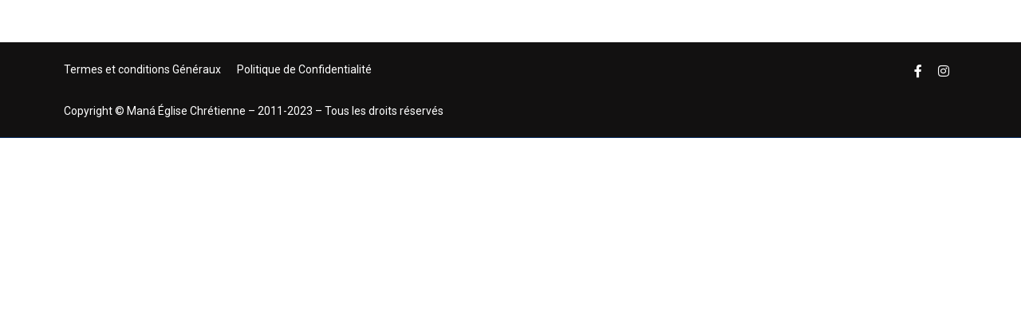

--- FILE ---
content_type: text/css
request_url: https://eglisemana.com/wp-content/uploads/elementor/css/post-10276.css?ver=1721120369
body_size: 10425
content:
.elementor-10276 .elementor-element.elementor-element-9a3d3f8:not(.elementor-motion-effects-element-type-background), .elementor-10276 .elementor-element.elementor-element-9a3d3f8 > .elementor-motion-effects-container > .elementor-motion-effects-layer{background-color:transparent;background-image:linear-gradient(180deg, #6F1111 0%, #E20C0C 100%);}.elementor-10276 .elementor-element.elementor-element-9a3d3f8{transition:background 0.3s, border 0.3s, border-radius 0.3s, box-shadow 0.3s;padding:5px 0px 0px 0px;}.elementor-10276 .elementor-element.elementor-element-9a3d3f8 > .elementor-background-overlay{transition:background 0.3s, border-radius 0.3s, opacity 0.3s;}.elementor-bc-flex-widget .elementor-10276 .elementor-element.elementor-element-8631cbe.elementor-column .elementor-widget-wrap{align-items:center;}.elementor-10276 .elementor-element.elementor-element-8631cbe.elementor-column.elementor-element[data-element_type="column"] > .elementor-widget-wrap.elementor-element-populated{align-content:center;align-items:center;}.elementor-10276 .elementor-element.elementor-element-c3f855b .hfe-site-logo-container, .elementor-10276 .elementor-element.elementor-element-c3f855b .hfe-caption-width figcaption{text-align:left;}.elementor-10276 .elementor-element.elementor-element-c3f855b .hfe-site-logo-container .hfe-site-logo-img{border-style:none;}.elementor-10276 .elementor-element.elementor-element-c3f855b .hfe-site-logo:hover img{opacity:0.8;}.elementor-10276 .elementor-element.elementor-element-c3f855b .widget-image-caption{margin-top:0px;margin-bottom:0px;}.elementor-10276 .elementor-element.elementor-element-c3f855b > .elementor-widget-container{padding:0px 0px 0px 10px;}.elementor-bc-flex-widget .elementor-10276 .elementor-element.elementor-element-7d83ce7.elementor-column .elementor-widget-wrap{align-items:center;}.elementor-10276 .elementor-element.elementor-element-7d83ce7.elementor-column.elementor-element[data-element_type="column"] > .elementor-widget-wrap.elementor-element-populated{align-content:center;align-items:center;}.elementor-10276 .elementor-element.elementor-element-14c19b5{text-align:center;}.elementor-10276 .elementor-element.elementor-element-14c19b5 img{width:60%;}.elementor-bc-flex-widget .elementor-10276 .elementor-element.elementor-element-858e9fd.elementor-column .elementor-widget-wrap{align-items:center;}.elementor-10276 .elementor-element.elementor-element-858e9fd.elementor-column.elementor-element[data-element_type="column"] > .elementor-widget-wrap.elementor-element-populated{align-content:center;align-items:center;}.elementor-10276 .elementor-element.elementor-element-dca7fc9 .hfe-site-logo-container, .elementor-10276 .elementor-element.elementor-element-dca7fc9 .hfe-caption-width figcaption{text-align:right;}.elementor-10276 .elementor-element.elementor-element-dca7fc9 .hfe-site-logo .hfe-site-logo-container img{width:66%;}.elementor-10276 .elementor-element.elementor-element-dca7fc9 .hfe-site-logo-container .hfe-site-logo-img{border-style:none;}.elementor-10276 .elementor-element.elementor-element-dca7fc9 .widget-image-caption{margin-top:0px;margin-bottom:0px;}.elementor-10276 .elementor-element.elementor-element-ac079c9:not(.elementor-motion-effects-element-type-background), .elementor-10276 .elementor-element.elementor-element-ac079c9 > .elementor-motion-effects-container > .elementor-motion-effects-layer{background-color:#101010;}.elementor-10276 .elementor-element.elementor-element-ac079c9{transition:background 0.3s, border 0.3s, border-radius 0.3s, box-shadow 0.3s;}.elementor-10276 .elementor-element.elementor-element-ac079c9 > .elementor-background-overlay{transition:background 0.3s, border-radius 0.3s, opacity 0.3s;}.elementor-bc-flex-widget .elementor-10276 .elementor-element.elementor-element-94e82c0.elementor-column .elementor-widget-wrap{align-items:center;}.elementor-10276 .elementor-element.elementor-element-94e82c0.elementor-column.elementor-element[data-element_type="column"] > .elementor-widget-wrap.elementor-element-populated{align-content:center;align-items:center;}.elementor-10276 .elementor-element.elementor-element-a448713 .elementor-icon-list-icon i{color:#6EC1E4;transition:color 0.3s;}.elementor-10276 .elementor-element.elementor-element-a448713 .elementor-icon-list-icon svg{fill:#6EC1E4;transition:fill 0.3s;}.elementor-10276 .elementor-element.elementor-element-a448713{--e-icon-list-icon-size:14px;--icon-vertical-offset:0px;}.elementor-10276 .elementor-element.elementor-element-a448713 .elementor-icon-list-item > .elementor-icon-list-text, .elementor-10276 .elementor-element.elementor-element-a448713 .elementor-icon-list-item > a{font-weight:600;}.elementor-10276 .elementor-element.elementor-element-a448713 .elementor-icon-list-text{color:#FFFFFF;transition:color 0.3s;}.elementor-10276 .elementor-element.elementor-element-a448713 .elementor-icon-list-item:hover .elementor-icon-list-text{color:#FCD204;}.elementor-bc-flex-widget .elementor-10276 .elementor-element.elementor-element-7777fa8.elementor-column .elementor-widget-wrap{align-items:center;}.elementor-10276 .elementor-element.elementor-element-7777fa8.elementor-column.elementor-element[data-element_type="column"] > .elementor-widget-wrap.elementor-element-populated{align-content:center;align-items:center;}.elementor-bc-flex-widget .elementor-10276 .elementor-element.elementor-element-003c132.elementor-column .elementor-widget-wrap{align-items:center;}.elementor-10276 .elementor-element.elementor-element-003c132.elementor-column.elementor-element[data-element_type="column"] > .elementor-widget-wrap.elementor-element-populated{align-content:center;align-items:center;}.elementor-10276 .elementor-element.elementor-element-177b9de .elementor-icon-list-icon i{color:#6EC1E4;transition:color 0.3s;}.elementor-10276 .elementor-element.elementor-element-177b9de .elementor-icon-list-icon svg{fill:#6EC1E4;transition:fill 0.3s;}.elementor-10276 .elementor-element.elementor-element-177b9de{--e-icon-list-icon-size:14px;--icon-vertical-offset:0px;}.elementor-10276 .elementor-element.elementor-element-177b9de .elementor-icon-list-item > .elementor-icon-list-text, .elementor-10276 .elementor-element.elementor-element-177b9de .elementor-icon-list-item > a{font-weight:600;}.elementor-10276 .elementor-element.elementor-element-177b9de .elementor-icon-list-text{color:#FFFFFF;transition:color 0.3s;}.elementor-10276 .elementor-element.elementor-element-177b9de .elementor-icon-list-item:hover .elementor-icon-list-text{color:#FCD204;}@media(min-width:768px){.elementor-10276 .elementor-element.elementor-element-8631cbe{width:33%;}.elementor-10276 .elementor-element.elementor-element-7d83ce7{width:36.666%;}.elementor-10276 .elementor-element.elementor-element-858e9fd{width:30%;}.elementor-10276 .elementor-element.elementor-element-94e82c0{width:20%;}.elementor-10276 .elementor-element.elementor-element-7777fa8{width:9.305%;}.elementor-10276 .elementor-element.elementor-element-003c132{width:70%;}}@media(max-width:1024px) and (min-width:768px){.elementor-10276 .elementor-element.elementor-element-94e82c0{width:20%;}.elementor-10276 .elementor-element.elementor-element-7777fa8{width:7%;}.elementor-10276 .elementor-element.elementor-element-003c132{width:72%;}}@media(max-width:1024px){.elementor-10276 .elementor-element.elementor-element-c3f855b > .elementor-widget-container{padding:0px 0px 0px 10px;}.elementor-10276 .elementor-element.elementor-element-14c19b5 img{width:60%;}.elementor-10276 .elementor-element.elementor-element-a448713 > .elementor-widget-container{margin:0px 0px 0px 10px;}}@media(max-width:767px){.elementor-10276 .elementor-element.elementor-element-9a3d3f8{padding:0px 0px 0px 0px;}.elementor-10276 .elementor-element.elementor-element-8631cbe{width:35%;}.elementor-bc-flex-widget .elementor-10276 .elementor-element.elementor-element-8631cbe.elementor-column .elementor-widget-wrap{align-items:center;}.elementor-10276 .elementor-element.elementor-element-8631cbe.elementor-column.elementor-element[data-element_type="column"] > .elementor-widget-wrap.elementor-element-populated{align-content:center;align-items:center;}.elementor-10276 .elementor-element.elementor-element-c3f855b .hfe-site-logo .hfe-site-logo-container img{width:100%;}.elementor-10276 .elementor-element.elementor-element-c3f855b > .elementor-widget-container{padding:0px 0px 0px 10px;}.elementor-10276 .elementor-element.elementor-element-7d83ce7{width:30%;}.elementor-10276 .elementor-element.elementor-element-14c19b5 img{width:60%;}.elementor-10276 .elementor-element.elementor-element-858e9fd{width:35%;}.elementor-bc-flex-widget .elementor-10276 .elementor-element.elementor-element-858e9fd.elementor-column .elementor-widget-wrap{align-items:center;}.elementor-10276 .elementor-element.elementor-element-858e9fd.elementor-column.elementor-element[data-element_type="column"] > .elementor-widget-wrap.elementor-element-populated{align-content:center;align-items:center;}.elementor-10276 .elementor-element.elementor-element-dca7fc9 .hfe-site-logo-container, .elementor-10276 .elementor-element.elementor-element-dca7fc9 .hfe-caption-width figcaption{text-align:right;}.elementor-10276 .elementor-element.elementor-element-dca7fc9 .hfe-site-logo .hfe-site-logo-container img{width:80%;}.elementor-10276 .elementor-element.elementor-element-ac079c9{padding:0px 0px 0px 0px;}.elementor-10276 .elementor-element.elementor-element-94e82c0{width:24%;}.elementor-bc-flex-widget .elementor-10276 .elementor-element.elementor-element-94e82c0.elementor-column .elementor-widget-wrap{align-items:center;}.elementor-10276 .elementor-element.elementor-element-94e82c0.elementor-column.elementor-element[data-element_type="column"] > .elementor-widget-wrap.elementor-element-populated{align-content:center;align-items:center;}.elementor-10276 .elementor-element.elementor-element-a448713 .elementor-icon-list-item > .elementor-icon-list-text, .elementor-10276 .elementor-element.elementor-element-a448713 .elementor-icon-list-item > a{font-size:9px;}.elementor-10276 .elementor-element.elementor-element-7777fa8{width:12%;}.elementor-10276 .elementor-element.elementor-element-003c132{width:64%;}.elementor-10276 .elementor-element.elementor-element-177b9de .elementor-icon-list-item > .elementor-icon-list-text, .elementor-10276 .elementor-element.elementor-element-177b9de .elementor-icon-list-item > a{font-size:9px;}}

--- FILE ---
content_type: text/css
request_url: https://eglisemana.com/wp-content/uploads/elementor/css/post-4958.css?ver=1721120369
body_size: 13889
content:
.elementor-4958 .elementor-element.elementor-element-361aef6:not(.elementor-motion-effects-element-type-background), .elementor-4958 .elementor-element.elementor-element-361aef6 > .elementor-motion-effects-container > .elementor-motion-effects-layer{background-color:transparent;background-image:linear-gradient(180deg, #201E1E 99%, #FCD204 100%);}.elementor-4958 .elementor-element.elementor-element-361aef6 > .elementor-background-overlay{opacity:0.44;transition:background 0.3s, border-radius 0.3s, opacity 0.3s;}.elementor-4958 .elementor-element.elementor-element-361aef6{transition:background 0.3s, border 0.3s, border-radius 0.3s, box-shadow 0.3s;padding:0px 0px 20px 0px;}.elementor-4958 .elementor-element.elementor-element-90795a3{padding:0px 0px 20px 0px;}.elementor-bc-flex-widget .elementor-4958 .elementor-element.elementor-element-402a1aa.elementor-column .elementor-widget-wrap{align-items:center;}.elementor-4958 .elementor-element.elementor-element-402a1aa.elementor-column.elementor-element[data-element_type="column"] > .elementor-widget-wrap.elementor-element-populated{align-content:center;align-items:center;}.elementor-4958 .elementor-element.elementor-element-402a1aa > .elementor-element-populated{padding:0px 0px 0px 0px;}.elementor-4958 .elementor-element.elementor-element-5b939de .elementor-icon-list-items:not(.elementor-inline-items) .elementor-icon-list-item:not(:last-child){padding-bottom:calc(0px/2);}.elementor-4958 .elementor-element.elementor-element-5b939de .elementor-icon-list-items:not(.elementor-inline-items) .elementor-icon-list-item:not(:first-child){margin-top:calc(0px/2);}.elementor-4958 .elementor-element.elementor-element-5b939de .elementor-icon-list-items.elementor-inline-items .elementor-icon-list-item{margin-right:calc(0px/2);margin-left:calc(0px/2);}.elementor-4958 .elementor-element.elementor-element-5b939de .elementor-icon-list-items.elementor-inline-items{margin-right:calc(-0px/2);margin-left:calc(-0px/2);}body.rtl .elementor-4958 .elementor-element.elementor-element-5b939de .elementor-icon-list-items.elementor-inline-items .elementor-icon-list-item:after{left:calc(-0px/2);}body:not(.rtl) .elementor-4958 .elementor-element.elementor-element-5b939de .elementor-icon-list-items.elementor-inline-items .elementor-icon-list-item:after{right:calc(-0px/2);}.elementor-4958 .elementor-element.elementor-element-5b939de .elementor-icon-list-icon i{transition:color 0.3s;}.elementor-4958 .elementor-element.elementor-element-5b939de .elementor-icon-list-icon svg{transition:fill 0.3s;}.elementor-4958 .elementor-element.elementor-element-5b939de{--e-icon-list-icon-size:14px;--icon-vertical-offset:0px;}.elementor-4958 .elementor-element.elementor-element-5b939de .elementor-icon-list-item > .elementor-icon-list-text, .elementor-4958 .elementor-element.elementor-element-5b939de .elementor-icon-list-item > a{font-size:14px;font-weight:normal;}.elementor-4958 .elementor-element.elementor-element-5b939de .elementor-icon-list-text{color:#FFFFFF;transition:color 0.3s;}.elementor-4958 .elementor-element.elementor-element-5b939de .elementor-icon-list-item:hover .elementor-icon-list-text{color:#FCD204;}.elementor-4958 .elementor-element.elementor-element-5b939de > .elementor-widget-container{padding:0px 0px 0px 5px;}.elementor-bc-flex-widget .elementor-4958 .elementor-element.elementor-element-9f98be2.elementor-column .elementor-widget-wrap{align-items:center;}.elementor-4958 .elementor-element.elementor-element-9f98be2.elementor-column.elementor-element[data-element_type="column"] > .elementor-widget-wrap.elementor-element-populated{align-content:center;align-items:center;}.elementor-4958 .elementor-element.elementor-element-a015250 .elementor-icon-list-items:not(.elementor-inline-items) .elementor-icon-list-item:not(:last-child){padding-bottom:calc(0px/2);}.elementor-4958 .elementor-element.elementor-element-a015250 .elementor-icon-list-items:not(.elementor-inline-items) .elementor-icon-list-item:not(:first-child){margin-top:calc(0px/2);}.elementor-4958 .elementor-element.elementor-element-a015250 .elementor-icon-list-items.elementor-inline-items .elementor-icon-list-item{margin-right:calc(0px/2);margin-left:calc(0px/2);}.elementor-4958 .elementor-element.elementor-element-a015250 .elementor-icon-list-items.elementor-inline-items{margin-right:calc(-0px/2);margin-left:calc(-0px/2);}body.rtl .elementor-4958 .elementor-element.elementor-element-a015250 .elementor-icon-list-items.elementor-inline-items .elementor-icon-list-item:after{left:calc(-0px/2);}body:not(.rtl) .elementor-4958 .elementor-element.elementor-element-a015250 .elementor-icon-list-items.elementor-inline-items .elementor-icon-list-item:after{right:calc(-0px/2);}.elementor-4958 .elementor-element.elementor-element-a015250 .elementor-icon-list-icon i{transition:color 0.3s;}.elementor-4958 .elementor-element.elementor-element-a015250 .elementor-icon-list-icon svg{transition:fill 0.3s;}.elementor-4958 .elementor-element.elementor-element-a015250{--e-icon-list-icon-size:14px;--icon-vertical-offset:0px;}.elementor-4958 .elementor-element.elementor-element-a015250 .elementor-icon-list-item > .elementor-icon-list-text, .elementor-4958 .elementor-element.elementor-element-a015250 .elementor-icon-list-item > a{font-size:14px;font-weight:normal;}.elementor-4958 .elementor-element.elementor-element-a015250 .elementor-icon-list-text{color:#FFFFFF;transition:color 0.3s;}.elementor-4958 .elementor-element.elementor-element-a015250 .elementor-icon-list-item:hover .elementor-icon-list-text{color:#FCD204;}.elementor-4958 .elementor-element.elementor-element-d954dc1 .elementor-heading-title{color:#FFFFFF;font-size:20px;font-weight:600;}.elementor-4958 .elementor-element.elementor-element-4f348ca{text-align:left;}.elementor-4958 .elementor-element.elementor-element-4f348ca img{width:60%;}.elementor-4958 .elementor-element.elementor-element-4f348ca:hover img{opacity:0.9;}.elementor-4958 .elementor-element.elementor-element-5701edf img{width:41%;}.elementor-4958 .elementor-element.elementor-element-5701edf:hover img{opacity:0.8;}.elementor-4958 .elementor-element.elementor-element-0825716 img{width:41%;}.elementor-4958 .elementor-element.elementor-element-0825716:hover img{opacity:0.8;}.elementor-4958 .elementor-element.elementor-element-bbf5cdc img{width:40%;}.elementor-4958 .elementor-element.elementor-element-bbf5cdc:hover img{opacity:0.8;}.elementor-4958 .elementor-element.elementor-element-07b78da img{width:40%;}.elementor-4958 .elementor-element.elementor-element-07b78da:hover img{opacity:0.8;}.elementor-4958 .elementor-element.elementor-element-bb156a7 img{width:40%;}.elementor-4958 .elementor-element.elementor-element-bb156a7:hover img{opacity:0.8;}.elementor-4958 .elementor-element.elementor-element-cdec47e img{width:41%;}.elementor-4958 .elementor-element.elementor-element-cdec47e:hover img{opacity:0.8;}.elementor-4958 .elementor-element.elementor-element-52c93a1{--divider-border-style:solid;--divider-color:#9E9E9E;--divider-border-width:1px;}.elementor-4958 .elementor-element.elementor-element-52c93a1 .elementor-divider-separator{width:100%;}.elementor-4958 .elementor-element.elementor-element-52c93a1 .elementor-divider{padding-block-start:15px;padding-block-end:15px;}.elementor-4958 .elementor-element.elementor-element-e98c5c5{color:#FFFFFF;font-size:14px;}.elementor-4958 .elementor-element.elementor-element-7666d0e .elementor-icon-list-items:not(.elementor-inline-items) .elementor-icon-list-item:not(:last-child){padding-bottom:calc(20px/2);}.elementor-4958 .elementor-element.elementor-element-7666d0e .elementor-icon-list-items:not(.elementor-inline-items) .elementor-icon-list-item:not(:first-child){margin-top:calc(20px/2);}.elementor-4958 .elementor-element.elementor-element-7666d0e .elementor-icon-list-items.elementor-inline-items .elementor-icon-list-item{margin-right:calc(20px/2);margin-left:calc(20px/2);}.elementor-4958 .elementor-element.elementor-element-7666d0e .elementor-icon-list-items.elementor-inline-items{margin-right:calc(-20px/2);margin-left:calc(-20px/2);}body.rtl .elementor-4958 .elementor-element.elementor-element-7666d0e .elementor-icon-list-items.elementor-inline-items .elementor-icon-list-item:after{left:calc(-20px/2);}body:not(.rtl) .elementor-4958 .elementor-element.elementor-element-7666d0e .elementor-icon-list-items.elementor-inline-items .elementor-icon-list-item:after{right:calc(-20px/2);}.elementor-4958 .elementor-element.elementor-element-7666d0e .elementor-icon-list-icon i{transition:color 0.3s;}.elementor-4958 .elementor-element.elementor-element-7666d0e .elementor-icon-list-icon svg{transition:fill 0.3s;}.elementor-4958 .elementor-element.elementor-element-7666d0e{--e-icon-list-icon-size:14px;--icon-vertical-offset:0px;}.elementor-4958 .elementor-element.elementor-element-7666d0e .elementor-icon-list-item > .elementor-icon-list-text, .elementor-4958 .elementor-element.elementor-element-7666d0e .elementor-icon-list-item > a{font-size:14px;font-weight:normal;}.elementor-4958 .elementor-element.elementor-element-7666d0e .elementor-icon-list-text{color:#FFFFFF;transition:color 0.3s;}.elementor-4958 .elementor-element.elementor-element-7666d0e .elementor-icon-list-item:hover .elementor-icon-list-text{color:#FCD204;}.elementor-4958 .elementor-element.elementor-element-f06635b{--grid-template-columns:repeat(0, auto);--icon-size:16px;--grid-column-gap:0px;--grid-row-gap:0px;}.elementor-4958 .elementor-element.elementor-element-f06635b .elementor-widget-container{text-align:right;}.elementor-4958 .elementor-element.elementor-element-f06635b .elementor-social-icon{background-color:rgba(235,112,37,0);}.elementor-4958 .elementor-element.elementor-element-f06635b .elementor-social-icon i{color:#FFFFFF;}.elementor-4958 .elementor-element.elementor-element-f06635b .elementor-social-icon svg{fill:#FFFFFF;}.elementor-4958 .elementor-element.elementor-element-f06635b .elementor-social-icon:hover{background-color:#FCD204;}.elementor-4958 .elementor-element.elementor-element-f06635b .elementor-social-icon:hover i{color:#FFFFFF;}.elementor-4958 .elementor-element.elementor-element-f06635b .elementor-social-icon:hover svg{fill:#FFFFFF;}.elementor-4958 .elementor-element.elementor-element-f06635b > .elementor-widget-container{margin:0px 0px 0px -10px;}@media(min-width:768px){.elementor-4958 .elementor-element.elementor-element-950ca67{width:26.005%;}.elementor-4958 .elementor-element.elementor-element-402a1aa{width:20.047%;}.elementor-4958 .elementor-element.elementor-element-9f98be2{width:19.999%;}.elementor-4958 .elementor-element.elementor-element-85585a9{width:33.949%;}.elementor-4958 .elementor-element.elementor-element-0af9995{width:10%;}.elementor-4958 .elementor-element.elementor-element-44982b3{width:10%;}.elementor-4958 .elementor-element.elementor-element-53161c2{width:10%;}.elementor-4958 .elementor-element.elementor-element-8c4bfc2{width:10%;}.elementor-4958 .elementor-element.elementor-element-ac697cc{width:46.904%;}.elementor-4958 .elementor-element.elementor-element-a8c539d{width:40.579%;}.elementor-4958 .elementor-element.elementor-element-8207078{width:12.154%;}}@media(max-width:1024px) and (min-width:768px){.elementor-4958 .elementor-element.elementor-element-950ca67{width:100%;}.elementor-4958 .elementor-element.elementor-element-402a1aa{width:33%;}.elementor-4958 .elementor-element.elementor-element-9f98be2{width:33%;}.elementor-4958 .elementor-element.elementor-element-85585a9{width:33%;}.elementor-4958 .elementor-element.elementor-element-ac697cc{width:50%;}.elementor-4958 .elementor-element.elementor-element-a8c539d{width:50%;}.elementor-4958 .elementor-element.elementor-element-8207078{width:100%;}}@media(max-width:1024px){.elementor-4958 .elementor-element.elementor-element-5b939de > .elementor-widget-container{padding:0px 0px 0px 10px;}.elementor-4958 .elementor-element.elementor-element-a015250 > .elementor-widget-container{padding:0px 0px 0px 10px;}.elementor-4958 .elementor-element.elementor-element-e98c5c5{font-size:10px;}.elementor-4958 .elementor-element.elementor-element-7666d0e .elementor-icon-list-item > .elementor-icon-list-text, .elementor-4958 .elementor-element.elementor-element-7666d0e .elementor-icon-list-item > a{font-size:10px;}.elementor-4958 .elementor-element.elementor-element-8207078 > .elementor-element-populated{padding:0px 0px 0px 0px;}.elementor-4958 .elementor-element.elementor-element-f06635b .elementor-widget-container{text-align:right;}}@media(max-width:767px){.elementor-4958 .elementor-element.elementor-element-d954dc1{text-align:center;}.elementor-4958 .elementor-element.elementor-element-4f348ca{text-align:center;}.elementor-4958 .elementor-element.elementor-element-317a3cb{width:33%;}.elementor-4958 .elementor-element.elementor-element-317a3cb > .elementor-element-populated{padding:0px 0px 10px 0px;}.elementor-4958 .elementor-element.elementor-element-0af9995{width:33%;}.elementor-4958 .elementor-element.elementor-element-0af9995 > .elementor-element-populated{padding:0px 0px 10px 0px;}.elementor-4958 .elementor-element.elementor-element-44982b3{width:33%;}.elementor-4958 .elementor-element.elementor-element-44982b3 > .elementor-element-populated{padding:0px 0px 10px 0px;}.elementor-4958 .elementor-element.elementor-element-654ff31{width:33%;}.elementor-4958 .elementor-element.elementor-element-e4c25be{width:33%;}.elementor-4958 .elementor-element.elementor-element-53161c2{width:33%;}.elementor-4958 .elementor-element.elementor-element-e98c5c5{text-align:center;}.elementor-4958 .elementor-element.elementor-element-e98c5c5 > .elementor-widget-container{margin:0px 0px 20px 0px;}.elementor-4958 .elementor-element.elementor-element-f06635b .elementor-widget-container{text-align:center;}.elementor-4958 .elementor-element.elementor-element-f06635b > .elementor-widget-container{margin:0px 0px 0px 0px;}}

--- FILE ---
content_type: text/css
request_url: https://eglisemana.com/wp-content/uploads/elementor/css/post-8364.css?ver=1751538647
body_size: 12504
content:
.elementor-8364 .elementor-element.elementor-element-4a1a1e3b:not(.elementor-motion-effects-element-type-background), .elementor-8364 .elementor-element.elementor-element-4a1a1e3b > .elementor-motion-effects-container > .elementor-motion-effects-layer{background-color:transparent;background-image:linear-gradient(180deg, #121111 99%, #07479D 100%);}.elementor-8364 .elementor-element.elementor-element-4a1a1e3b > .elementor-background-overlay{opacity:0.5;transition:background 0.3s, border-radius 0.3s, opacity 0.3s;}.elementor-8364 .elementor-element.elementor-element-4a1a1e3b{transition:background 0.3s, border 0.3s, border-radius 0.3s, box-shadow 0.3s;padding:0px 0px 0px 0px;}.elementor-8364 .elementor-element.elementor-element-120a431b{padding:0px 0px 20px 0px;}.elementor-8364 .elementor-element.elementor-element-2164eb7c{text-align:left;}.elementor-8364 .elementor-element.elementor-element-2164eb7c img{width:200px;}.elementor-8364 .elementor-element.elementor-element-2164eb7c:hover img{opacity:0.8;}.elementor-bc-flex-widget .elementor-8364 .elementor-element.elementor-element-52634036.elementor-column .elementor-widget-wrap{align-items:center;}.elementor-8364 .elementor-element.elementor-element-52634036.elementor-column.elementor-element[data-element_type="column"] > .elementor-widget-wrap.elementor-element-populated{align-content:center;align-items:center;}.elementor-8364 .elementor-element.elementor-element-52634036 > .elementor-element-populated{padding:0px 0px 0px 0px;}.elementor-8364 .elementor-element.elementor-element-29ab63b6 .elementor-icon-list-items:not(.elementor-inline-items) .elementor-icon-list-item:not(:last-child){padding-bottom:calc(0px/2);}.elementor-8364 .elementor-element.elementor-element-29ab63b6 .elementor-icon-list-items:not(.elementor-inline-items) .elementor-icon-list-item:not(:first-child){margin-top:calc(0px/2);}.elementor-8364 .elementor-element.elementor-element-29ab63b6 .elementor-icon-list-items.elementor-inline-items .elementor-icon-list-item{margin-right:calc(0px/2);margin-left:calc(0px/2);}.elementor-8364 .elementor-element.elementor-element-29ab63b6 .elementor-icon-list-items.elementor-inline-items{margin-right:calc(-0px/2);margin-left:calc(-0px/2);}body.rtl .elementor-8364 .elementor-element.elementor-element-29ab63b6 .elementor-icon-list-items.elementor-inline-items .elementor-icon-list-item:after{left:calc(-0px/2);}body:not(.rtl) .elementor-8364 .elementor-element.elementor-element-29ab63b6 .elementor-icon-list-items.elementor-inline-items .elementor-icon-list-item:after{right:calc(-0px/2);}.elementor-8364 .elementor-element.elementor-element-29ab63b6 .elementor-icon-list-icon{width:14px;}.elementor-8364 .elementor-element.elementor-element-29ab63b6 .elementor-icon-list-icon i{font-size:14px;}.elementor-8364 .elementor-element.elementor-element-29ab63b6 .elementor-icon-list-text{color:#FFFFFF;}.elementor-8364 .elementor-element.elementor-element-29ab63b6 .elementor-icon-list-item:hover .elementor-icon-list-text{color:#07479D;}.elementor-8364 .elementor-element.elementor-element-29ab63b6 .elementor-icon-list-item{font-size:14px;font-weight:normal;}.elementor-8364 .elementor-element.elementor-element-29ab63b6 > .elementor-widget-container{padding:0px 0px 0px 5px;}.elementor-bc-flex-widget .elementor-8364 .elementor-element.elementor-element-4b610811.elementor-column .elementor-widget-wrap{align-items:center;}.elementor-8364 .elementor-element.elementor-element-4b610811.elementor-column.elementor-element[data-element_type="column"] > .elementor-widget-wrap.elementor-element-populated{align-content:center;align-items:center;}.elementor-8364 .elementor-element.elementor-element-7b8b9f9 .elementor-icon-list-items:not(.elementor-inline-items) .elementor-icon-list-item:not(:last-child){padding-bottom:calc(0px/2);}.elementor-8364 .elementor-element.elementor-element-7b8b9f9 .elementor-icon-list-items:not(.elementor-inline-items) .elementor-icon-list-item:not(:first-child){margin-top:calc(0px/2);}.elementor-8364 .elementor-element.elementor-element-7b8b9f9 .elementor-icon-list-items.elementor-inline-items .elementor-icon-list-item{margin-right:calc(0px/2);margin-left:calc(0px/2);}.elementor-8364 .elementor-element.elementor-element-7b8b9f9 .elementor-icon-list-items.elementor-inline-items{margin-right:calc(-0px/2);margin-left:calc(-0px/2);}body.rtl .elementor-8364 .elementor-element.elementor-element-7b8b9f9 .elementor-icon-list-items.elementor-inline-items .elementor-icon-list-item:after{left:calc(-0px/2);}body:not(.rtl) .elementor-8364 .elementor-element.elementor-element-7b8b9f9 .elementor-icon-list-items.elementor-inline-items .elementor-icon-list-item:after{right:calc(-0px/2);}.elementor-8364 .elementor-element.elementor-element-7b8b9f9 .elementor-icon-list-icon{width:14px;}.elementor-8364 .elementor-element.elementor-element-7b8b9f9 .elementor-icon-list-icon i{font-size:14px;}.elementor-8364 .elementor-element.elementor-element-7b8b9f9 .elementor-icon-list-text{color:#FFFFFF;}.elementor-8364 .elementor-element.elementor-element-7b8b9f9 .elementor-icon-list-item:hover .elementor-icon-list-text{color:#07479D;}.elementor-8364 .elementor-element.elementor-element-7b8b9f9 .elementor-icon-list-item{font-size:14px;font-weight:normal;}.elementor-8364 .elementor-element.elementor-element-2195d933{--grid-template-columns:repeat(0, auto);--icon-size:16px;--grid-column-gap:0px;--grid-row-gap:0px;}.elementor-8364 .elementor-element.elementor-element-2195d933 .elementor-social-icon{background-color:rgba(235,112,37,0);}.elementor-8364 .elementor-element.elementor-element-2195d933 .elementor-social-icon i{color:#FFFFFF;}.elementor-8364 .elementor-element.elementor-element-2195d933 .elementor-social-icon svg{fill:#FFFFFF;}.elementor-8364 .elementor-element.elementor-element-2195d933 .elementor-social-icon:hover{background-color:#07479D;}.elementor-8364 .elementor-element.elementor-element-2195d933 .elementor-social-icon:hover i{color:#FFFFFF;}.elementor-8364 .elementor-element.elementor-element-2195d933 .elementor-social-icon:hover svg{fill:#FFFFFF;}.elementor-8364 .elementor-element.elementor-element-2195d933 > .elementor-widget-container{margin:0px 0px 0px -10px;}.elementor-8364 .elementor-element.elementor-element-5a0f92e .elementor-icon-list-items:not(.elementor-inline-items) .elementor-icon-list-item:not(:last-child){padding-bottom:calc(20px/2);}.elementor-8364 .elementor-element.elementor-element-5a0f92e .elementor-icon-list-items:not(.elementor-inline-items) .elementor-icon-list-item:not(:first-child){margin-top:calc(20px/2);}.elementor-8364 .elementor-element.elementor-element-5a0f92e .elementor-icon-list-items.elementor-inline-items .elementor-icon-list-item{margin-right:calc(20px/2);margin-left:calc(20px/2);}.elementor-8364 .elementor-element.elementor-element-5a0f92e .elementor-icon-list-items.elementor-inline-items{margin-right:calc(-20px/2);margin-left:calc(-20px/2);}body.rtl .elementor-8364 .elementor-element.elementor-element-5a0f92e .elementor-icon-list-items.elementor-inline-items .elementor-icon-list-item:after{left:calc(-20px/2);}body:not(.rtl) .elementor-8364 .elementor-element.elementor-element-5a0f92e .elementor-icon-list-items.elementor-inline-items .elementor-icon-list-item:after{right:calc(-20px/2);}.elementor-8364 .elementor-element.elementor-element-5a0f92e .elementor-icon-list-icon{width:14px;}.elementor-8364 .elementor-element.elementor-element-5a0f92e .elementor-icon-list-icon i{font-size:14px;}.elementor-8364 .elementor-element.elementor-element-5a0f92e .elementor-icon-list-text{color:#FFFFFF;}.elementor-8364 .elementor-element.elementor-element-5a0f92e .elementor-icon-list-item:hover .elementor-icon-list-text{color:#FFD308;}.elementor-8364 .elementor-element.elementor-element-5a0f92e .elementor-icon-list-item{font-size:14px;font-weight:normal;}.elementor-8364 .elementor-element.elementor-element-38237a5{--grid-template-columns:repeat(0, auto);--icon-size:16px;--grid-column-gap:0px;--grid-row-gap:0px;}.elementor-8364 .elementor-element.elementor-element-38237a5 .elementor-widget-container{text-align:right;}.elementor-8364 .elementor-element.elementor-element-38237a5 .elementor-social-icon{background-color:rgba(235,112,37,0);}.elementor-8364 .elementor-element.elementor-element-38237a5 .elementor-social-icon i{color:#FFFFFF;}.elementor-8364 .elementor-element.elementor-element-38237a5 .elementor-social-icon svg{fill:#FFFFFF;}.elementor-8364 .elementor-element.elementor-element-38237a5 .elementor-social-icon:hover{background-color:#FFD308;}.elementor-8364 .elementor-element.elementor-element-38237a5 .elementor-social-icon:hover i{color:#FFFFFF;}.elementor-8364 .elementor-element.elementor-element-38237a5 .elementor-social-icon:hover svg{fill:#FFFFFF;}.elementor-8364 .elementor-element.elementor-element-38237a5 > .elementor-widget-container{margin:0px 0px 0px -10px;}.elementor-8364 .elementor-element.elementor-element-254f2874{color:#FFFFFF;font-size:14px;}@media(min-width:768px){.elementor-8364 .elementor-element.elementor-element-18195a17{width:26.005%;}.elementor-8364 .elementor-element.elementor-element-52634036{width:20.047%;}.elementor-8364 .elementor-element.elementor-element-4b610811{width:19.999%;}.elementor-8364 .elementor-element.elementor-element-30d7e2be{width:33.949%;}.elementor-8364 .elementor-element.elementor-element-84afb3e{width:90.702%;}.elementor-8364 .elementor-element.elementor-element-4b14612{width:9.254%;}}@media(max-width:1024px) and (min-width:768px){.elementor-8364 .elementor-element.elementor-element-18195a17{width:100%;}.elementor-8364 .elementor-element.elementor-element-52634036{width:33%;}.elementor-8364 .elementor-element.elementor-element-4b610811{width:33%;}.elementor-8364 .elementor-element.elementor-element-30d7e2be{width:33%;}.elementor-8364 .elementor-element.elementor-element-84afb3e{width:70%;}.elementor-8364 .elementor-element.elementor-element-4b14612{width:29%;}.elementor-8364 .elementor-element.elementor-element-10ef90f9{width:100%;}}@media(max-width:1024px){.elementor-8364 .elementor-element.elementor-element-2164eb7c{text-align:center;}.elementor-8364 .elementor-element.elementor-element-2164eb7c > .elementor-widget-container{padding:0px 0px 10px 0px;}.elementor-8364 .elementor-element.elementor-element-29ab63b6 > .elementor-widget-container{padding:0px 0px 0px 10px;}.elementor-8364 .elementor-element.elementor-element-7b8b9f9 > .elementor-widget-container{padding:0px 0px 0px 10px;}.elementor-8364 .elementor-element.elementor-element-2195d933 > .elementor-widget-container{padding:0px 0px 0px 10px;}.elementor-bc-flex-widget .elementor-8364 .elementor-element.elementor-element-84afb3e.elementor-column .elementor-widget-wrap{align-items:center;}.elementor-8364 .elementor-element.elementor-element-84afb3e.elementor-column.elementor-element[data-element_type="column"] > .elementor-widget-wrap.elementor-element-populated{align-content:center;align-items:center;}.elementor-8364 .elementor-element.elementor-element-5a0f92e .elementor-icon-list-item{font-size:12px;}.elementor-8364 .elementor-element.elementor-element-4b14612 > .elementor-element-populated{padding:0px 0px 0px 0px;}.elementor-bc-flex-widget .elementor-8364 .elementor-element.elementor-element-10ef90f9.elementor-column .elementor-widget-wrap{align-items:center;}.elementor-8364 .elementor-element.elementor-element-10ef90f9.elementor-column.elementor-element[data-element_type="column"] > .elementor-widget-wrap.elementor-element-populated{align-content:center;align-items:center;}.elementor-8364 .elementor-element.elementor-element-254f2874 .elementor-text-editor{text-align:center;}.elementor-8364 .elementor-element.elementor-element-254f2874{font-size:12px;}}@media(max-width:767px){.elementor-8364 .elementor-element.elementor-element-2164eb7c{text-align:center;}.elementor-8364 .elementor-element.elementor-element-2195d933 .elementor-widget-container{text-align:center;}.elementor-8364 .elementor-element.elementor-element-2195d933 > .elementor-widget-container{margin:0px 0px 0px 0px;}.elementor-8364 .elementor-element.elementor-element-38237a5 .elementor-widget-container{text-align:center;}.elementor-8364 .elementor-element.elementor-element-38237a5 > .elementor-widget-container{margin:0px 0px 0px 0px;}.elementor-8364 .elementor-element.elementor-element-254f2874 .elementor-text-editor{text-align:center;}.elementor-8364 .elementor-element.elementor-element-254f2874 > .elementor-widget-container{margin:0px 0px 20px 0px;}}